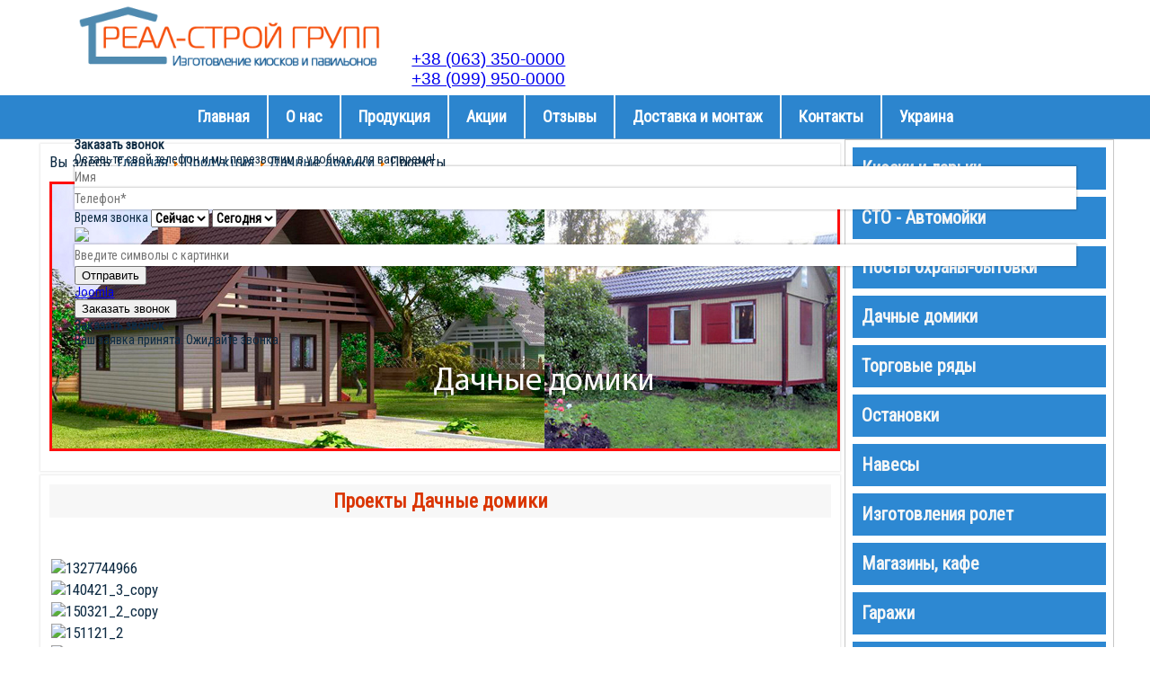

--- FILE ---
content_type: text/html; charset=utf-8
request_url: https://real-sg.com.ua/prodyksia/dachnie-domiki/proekty
body_size: 8324
content:
<!DOCTYPE html>
<html dir="ltr" lang="ru-ru">
<head>
  <meta name="yandex-verification" content="d1babcc1fd48038c" />
    <meta name="google-site-verification" content="Vuy69qLLBQbMQEgMk5wDlolmVE1POpa6NKELdFBveH8" />
    <meta name="google-site-verification" content="Vuy69qLLBQbMQEgMk5wDlolmVE1POpa6NKELdFBveH8" />
    <meta name='yandex-verification' content='7b692df3ebd75fdb' />
    <base href="https://real-sg.com.ua/prodyksia/dachnie-domiki/proekty" />
	<meta http-equiv="content-type" content="text/html; charset=utf-8" />
	<meta name="keywords" content="изготовление дачных домиков, изготовление дачных домов" />
	<meta name="author" content="Super User" />
	<meta name="description" content="Фото, цены, проекты - дачные домики! Строительство дачных домиков в Харькове и области! Доступные цены!!" />
	<meta name="generator" content="Joomla! - Open Source Content Management" />
	<title>Проеты дачные домики. Строительство, изготовление дачных домиков Украина</title>
	<link href="https://real-sg.com.ua/uk/produktsiia/dachni-budynochky/proekty-dachni-budynochky" rel="alternate" hreflang="uk-UA" />
	<link href="https://real-sg.com.ua/prodyksia/dachnie-domiki/proekty" rel="alternate" hreflang="ru-RU" />
	<link href="/favicon.ico" rel="shortcut icon" type="image/vnd.microsoft.icon" />
	<link href="/plugins/system/bdthemes_shortcodes/css/shortcode-ultimate.css" rel="stylesheet" type="text/css" />
	<link href="/plugins/system/bdthemes_shortcodes/css/font-awesome.min.css" rel="stylesheet" type="text/css" />
	<link href="/components/com_jrealtimeanalytics/css/mainstyle.css" rel="stylesheet" type="text/css" />
	<link href="/plugins/system/bdthemes_shortcodes/css/magnific-popup.css" rel="stylesheet" type="text/css" />
	<link href="/plugins/system/bdthemes_shortcodes/css/cubeportfolio.min.css" rel="stylesheet" type="text/css" />
	<link href="/plugins/system/bdthemes_shortcodes/shortcodes/photo_gallery/css/photo_gallery.css" rel="stylesheet" type="text/css" />
	<link href="/plugins/system/bdthemes_shortcodes/css/row-column.css" rel="stylesheet" type="text/css" />
	<link href="/media/mod_languages/css/template.css?ac6b1a0f4e2e1ecf9e9e5174011fe7cb" rel="stylesheet" type="text/css" />
	<link href="/modules/mod_joomly_callback/css/default.css" rel="stylesheet" type="text/css" />
	<script type="application/json" class="joomla-script-options new">{"csrf.token":"5c6966cee4c6fb5f258f02b9d30caa7b","system.paths":{"root":"","base":""}}</script>
	<script src="/media/jui/js/jquery.min.js?ac6b1a0f4e2e1ecf9e9e5174011fe7cb" type="text/javascript"></script>
	<script src="/media/jui/js/jquery-noconflict.js?ac6b1a0f4e2e1ecf9e9e5174011fe7cb" type="text/javascript"></script>
	<script src="/media/jui/js/jquery-migrate.min.js?ac6b1a0f4e2e1ecf9e9e5174011fe7cb" type="text/javascript"></script>
	<script src="/plugins/system/bdthemes_shortcodes/js/shortcode-ultimate.js" type="text/javascript"></script>
	<script src="/components/com_jrealtimeanalytics/js/jquery.noconflict.js" type="text/javascript"></script>
	<script src="/components/com_jrealtimeanalytics/js/stream.js" type="text/javascript" defer="defer"></script>
	<script src="/components/com_jrealtimeanalytics/js/heatmap.js" type="text/javascript" defer="defer"></script>
	<script src="/plugins/system/bdthemes_shortcodes/js/magnific-popup.js" type="text/javascript"></script>
	<script src="/plugins/system/bdthemes_shortcodes/js/cubeportfolio.min.js" type="text/javascript"></script>
	<script src="/plugins/system/bdthemes_shortcodes/shortcodes/photo_gallery/js/photo_gallery.js" type="text/javascript"></script>
	<script src="/media/system/js/mootools-core.js?ac6b1a0f4e2e1ecf9e9e5174011fe7cb" type="text/javascript"></script>
	<script src="/media/system/js/core.js?ac6b1a0f4e2e1ecf9e9e5174011fe7cb" type="text/javascript"></script>
	<script src="/media/system/js/mootools-more.js?ac6b1a0f4e2e1ecf9e9e5174011fe7cb" type="text/javascript"></script>
	<script src="/media/system/js/caption.js?ac6b1a0f4e2e1ecf9e9e5174011fe7cb" type="text/javascript"></script>
	<script src="/plugins/system/bdthemes_shortcodes/js/jquery.matchHeight.min.js" type="text/javascript"></script>
	<script src="/media/plg_captcha_recaptcha/js/recaptcha.min.js?ac6b1a0f4e2e1ecf9e9e5174011fe7cb" type="text/javascript"></script>
	<script src="https://www.google.com/recaptcha/api.js?onload=JoomlaInitReCaptcha2&render=explicit&hl=ru-RU" type="text/javascript"></script>
	<script type="text/javascript">
				var COM_JREALTIME_NETWORK_ERROR = 'Произошла сетевая ошибка во время обработки потока данных: '; var jrealtimeBaseURI='https://real-sg.com.ua/';jQuery(function($) {
			 $('.hasTip').each(function() {
				var title = $(this).attr('title');
				if (title) {
					var parts = title.split('::', 2);
					var mtelement = document.id(this);
					mtelement.store('tip:title', parts[0]);
					mtelement.store('tip:text', parts[1]);
				}
			});
			var JTooltips = new Tips($('.hasTip').get(), {"maxTitleChars": 50,"fixed": false});
		});jQuery(window).on('load',  function() {
				new JCaption('img.caption');
			});jQuery(document).ready(function($) {
                        'use strict';
                        jQuery("#surow697f9808f24f1 .su-column > .su-column-inner").matchHeight();
                    });
	</script>
	<link href="https://real-sg.com.ua/prodyksia/dachnie-domiki/proekty" rel="alternate" hreflang="x-default" />

    <link rel="stylesheet" href="/templates/system/css/system.css" />
    <link rel="stylesheet" href="/templates/system/css/general.css" />
    
    
    <meta name="viewport" content="initial-scale = 1.0, maximum-scale = 1.0, user-scalable = no, width = device-width" />

    <!--[if lt IE 9]><script src="https://html5shiv.googlecode.com/svn/trunk/html5.js"></script><![endif]-->
    <link rel="stylesheet" href="/templates/realstroysg/css/template.css" media="screen" type="text/css" />
    <!--[if lte IE 7]><link rel="stylesheet" href="/templates/realstroysg/css/template.ie7.css" media="screen" /><![endif]-->
    <link rel="stylesheet" href="/templates/realstroysg/css/template.responsive.css" media="all" type="text/css" />
      <link href="https://fonts.googleapis.com/css?family=Roboto+Condensed" rel="stylesheet"> 
<link rel="stylesheet" type="text/css" href="http://fonts.googleapis.com/css?family=PT+Sans+Narrow|PT+Sans&amp;subset=latin" />

    <script>if ('undefined' != typeof jQuery) document._artxJQueryBackup = jQuery;</script>
    <script src="/templates/realstroysg/jquery.js"></script>
    <script>jQuery.noConflict();</script>

    <script src="/templates/realstroysg/script.js"></script>
    <script src="/templates/realstroysg/script.responsive.js"></script>
    <script src="/templates/realstroysg/modules.js"></script>
        <script>if (document._artxJQueryBackup) jQuery = document._artxJQueryBackup;</script>
</head>
<body>

<div id="art-main">
<header class="art-header">
    <div class="art-shapes">
        
            </div>


<div class="art-positioncontrol art-positioncontrol-984805304" id="CONTROL-ID-2">
<!-- begin nostyle -->
<div class="art-nostyle">
<!-- begin nostyle content -->


<div class="custom"  >
	<div id="surow697f9808f24f1" class="su-row su-clmms-yes su-match-height"> <div id="sucol697f9808f25ac" class="su-column su-column-size-1-1 su-column-size-medium-2-5"><div class="su-column-inner"><div class="su-column-content">
<p> <img style="float: left;" src="/images/2018/9911.png" alt="" width="350" height="79" /></p>
<p><span style="font-size: 14pt; font-family: arial, helvetica, sans-serif;"><span style="color: #ff0000;">      <br /></span></span></p>
</div></div></div>
<div id="sucol697f9808f263a" class="su-column su-column-size-1-1 su-column-size-medium-2-5"><div class="su-column-inner"><div class="su-column-content">
<p> </p>
<p><span style="font-size: 14pt; font-family: arial, helvetica, sans-serif;"><span style="color: #ff0000;">     <a href="tel:+380633500000">+38 (063) 350-0000 </a><br />     <a href="tel:+3800999500000">+38 (099) 950-0000 </a>
</span></span></p>
<p><span style="font-size: 14pt; font-family: arial, helvetica, sans-serif;"><span style="vertical-align: inherit;"><span style="color: #3366ff;">  <br /></span></span></span></p>
</div></div></div>
<div id="sucol697f9808f26a7" class="su-column su-column-size-1-1 su-column-size-medium-1-5"><div class="su-column-inner"><div class="su-column-content">
<div class="su-load-module"><div class="mod-languages">

	<ul class="lang-inline" dir="ltr">
						<li>
			<a href="/uk/produktsiia/dachni-budynochky/proekty-dachni-budynochky">
							UK						</a>
			</li>
											<li class="lang-active">
			<a href="https://real-sg.com.ua/prodyksia/dachnie-domiki/proekty">
							RU						</a>
			</li>
				</ul>

</div>
</div>
<p> </p>
<div class="su-load-module">	<div id="joomly-callback">
		<div class="joomly-callback-caption">
			<div id="joomly-callback-cap"><h4 class="text-center">Заказать звонок</h4></div><div id="joomly-callback-closer"><i id="joomly-callback-close" class="fa fa-close fa-1x"></i></div>
		</div>
		<div class="joomly-callback-body">
			<form  id="reg_form"  class="submission style"  style="text/css"  action="" method="post" enctype="multipart/form-data">
				<div class="form  form-center">
					<div class="">
						<p class="callback-text-center">Оставьте свой телефон и мы перезвоним в удобное для вас время!</p>
													<div class="joomly-callback-div">
								<input type="text" placeholder="Имя" name="name" id="name-joomly-callback"  value="">
							</div>
							
						<div class="joomly-callback-div">
							<input type="tel" pattern="(\+?\d[- .()]*){5,13}" placeholder="Телефон*"  name="phone" id="phone-joomly-callback" required value="">
						</div>
						<div class="joomly-callback-div">
							<label style="display:inline-block;">Время звонка</label>
							<div style="display:inline-block;">
								<select id="time-today" name="time-today">
									  <option value="Сейчас" >Сейчас</option>
																</select>
								<select id="time-any" name="time-any" style="display:none;">
																	<option value="10:00">10:00</option>	
																	<option value="10:30">10:30</option>	
																	<option value="11:00">11:00</option>	
																	<option value="11:30">11:30</option>	
																	<option value="12:00">12:00</option>	
																	<option value="12:30">12:30</option>	
																	<option value="13:00">13:00</option>	
																	<option value="13:30">13:30</option>	
																	<option value="14:00">14:00</option>	
																	<option value="14:30">14:30</option>	
																	<option value="15:00">15:00</option>	
																	<option value="15:30">15:30</option>	
																	<option value="16:00">16:00</option>	
																	<option value="16:30">16:30</option>	
																	<option value="17:00">17:00</option>	
																	<option value="17:30">17:30</option>	
																	<option value="18:00">18:00</option>	
																</select>
								<select id="day" name="day">
									  <option value="Сегодня">Сегодня</option>
																</select>
							</div>	
						</div>	
													<div class="joomly-callback-div">
								<img src="https://real-sg.com.ua/components/com_joomlycallback/captcha/captcha.php" class="img-joomly-callback"><input type="text" placeholder="Введите символы с картинки" id="captcha-joomly-callback" name="captcha">
							</div>
							
						<input type="hidden" name="page" value="/prodyksia/dachnie-domiki/proekty" />
						<input type="hidden" name="created_at" value="2026-02-01 19:14:32" />	
						<input type="hidden" name="title_name" value="Заказать звонок" />		
					</div>
				</div>
				<div>
					<button class="button-joomly-callback-lightbox" type="submit"  value="save"  id="button-joomly-callback-lightbox">Отправить</button>
				</div>
					<input type="hidden" name="option" value="com_joomlycallback" />
					<input type="hidden" name="task" value="add.save" />
					<input type="hidden" name="5c6966cee4c6fb5f258f02b9d30caa7b" value="1" />			</form>
			<div class="tel"><a href=http://joomla-t.ru class=fontsize8>Joomla</a></div>
		</div>	
	</div>
	<div>
		<button class="joomly-callback" type="submit"   value="save" id="button-joomly-callback-form">Заказать звонок</button>
	</div>
	
<div class="special-alert" id="special-alert">
	<div class="joomly-callback-caption">
		<div id="joomly-callback-cap"><h4 class="callback-text-center">Заказать звонок</h4></div><div id="joomly-callback-closer"><i id="callback-alert-close" class="fa fa-close fa-1x"></i></div>
	</div>
	<div class="joomly-alert-body">
		<p class="callback-text-center">Ваш заявка принята. Ожидайте звонка.</p>
	</div>
</div>

<script>
window.addEventListener('load', lightbox, false);
function lightbox(){			
		var opener1 = Array.prototype.slice.call(document.getElementsByClassName("joomly-callback"));
		var opener2 = Array.prototype.slice.call((document.getElementsByClassName("joomly-callback")));
		var opener = opener1.concat(opener2);
		for (var i=0; i < opener.length; i++) {

			opener[i].onclick = function(){
				
				var lightbox = document.getElementById("joomly-callback"),
					dimmer = document.createElement("div"),
					close = document.getElementById("joomly-callback-close");
				
				dimmer.className = 'dimmer';
				
					dimmer.onclick = function(){
						lightbox.parentNode.removeChild(dimmer);			
						lightbox.style.visibility = 'hidden';
					}
					
					close.onclick = function(){
						lightbox.parentNode.removeChild(dimmer);			
						lightbox.style.visibility = 'hidden';
					}

							
					
				document.body.appendChild(dimmer);
				document.body.appendChild(lightbox);
				var scrollTop = window.pageYOffset || document.documentElement.scrollTop;
				lightbox.style.visibility = 'visible';
				if (window.innerHeight > lightbox.offsetHeight )
				{
					lightbox.style.top = scrollTop + (window.innerHeight- lightbox.offsetHeight)/2 + 'px';
				} else
				{
					lightbox.style.top = scrollTop + 10 + 'px';
				}
				if (window.innerWidth>400){
					lightbox.style.width = '400px';
					lightbox.style.left = (window.innerWidth - lightbox.offsetWidth)/2 + 'px';
				} else {
					lightbox.style.width = (window.innerWidth - 70) + 'px';
					lightbox.style.left = (window.innerWidth - lightbox.offsetWidth)/2 + 'px';
				}	
				
				return false;
			}
		}	

		var box_day=document.getElementById("day");
		var box_time_today=document.getElementById("time-today");
		var box_time_any=document.getElementById("time-any");
		box_day.onchange=function (){
			if ((box_day.value == 'Сегодня')||(box_day.value == 'Today')){
				box_time_today.style.display = "inline-block";
				box_time_any.style.display = "none";
			} else{
				box_time_today.style.display = "none";
				box_time_any.style.display = "inline-block";
			}	
		}
		
		var flag = 0;
		if (flag == 1){
			var lightbox = document.getElementById("special-alert"),
			dimmer = document.createElement("div"),
			close = document.getElementById("callback-alert-close");
			
				dimmer.className = 'dimmer';
			
			dimmer.onclick = function(){
				lightbox.parentNode.removeChild(dimmer);			
				lightbox.style.visibility = 'hidden';
			}
			
			close.onclick = function(){
				lightbox.parentNode.removeChild(dimmer);			
				lightbox.style.visibility = 'hidden';
			}
				
			document.body.appendChild(dimmer);
			document.body.appendChild(lightbox);
			var scrollTop = window.pageYOffset || document.documentElement.scrollTop;
			lightbox.style.visibility = 'visible';
			if (window.innerHeight > lightbox.offsetHeight )
			{
				lightbox.style.top = scrollTop + (window.innerHeight- lightbox.offsetHeight)/2 + 'px';
			} else
			{
				lightbox.style.top = scrollTop + 10 + 'px';
			}
			if (window.innerWidth>400){
				lightbox.style.width = '400px';
				lightbox.style.left = (window.innerWidth - lightbox.offsetWidth)/2 + 'px';
			} else {
				lightbox.style.width = (window.innerWidth - 70) + 'px';
				lightbox.style.left= '5px';
			}	
			
			setTimeout(remove_alert, 3000);
			
			function remove_alert()
			{
				lightbox.parentNode.removeChild(dimmer);			
				lightbox.style.visibility = 'hidden';
			}
		}	
}
</script></div>
</div></div></div>
</div>
</div>
<!-- end nostyle content -->
</div>
<!-- end nostyle -->
</div>




                        
                    
</header>
<nav class="art-nav">
    <div class="art-nav-inner">
    
<ul class="art-hmenu"><li class="item-55"><a href="/">Главная</a></li><li class="item-56"><a href="/real-stroy-gryp">О нас</a></li><li class="item-72 active deeper parent"><a class=" active" href="/prodyksia">Продукция</a><ul><li class="item-79 deeper parent"><a href="/prodyksia/kiosk">Киоски  и ларьки</a><ul><li class="item-228"><a href="/prodyksia/kiosk/tseny">Цены</a></li><li class="item-229"><a href="/prodyksia/kiosk/fotografii">Фотографии</a></li><li class="item-252"><a href="/prodyksia/kiosk/proekty">Проекты</a></li></ul></li><li class="item-73 deeper parent"><a href="/prodyksia/torgovue-ryadu">Торговые ряды</a><ul><li class="item-230"><a href="/prodyksia/torgovue-ryadu/tseny">Цены</a></li><li class="item-231"><a href="/prodyksia/torgovue-ryadu/fotografii">Фотографии</a></li><li class="item-253"><a href="/prodyksia/torgovue-ryadu/proekty">Проекты</a></li></ul></li><li class="item-74 deeper parent"><a href="/prodyksia/sto-izgotovlenie">СТО - Автомойки</a><ul><li class="item-254"><a href="/prodyksia/sto-izgotovlenie/tseny">Цены</a></li><li class="item-255"><a href="/prodyksia/sto-izgotovlenie/fotografii">Фотографии</a></li><li class="item-256"><a href="/prodyksia/sto-izgotovlenie/proekty">Проекты</a></li></ul></li><li class="item-76 deeper parent"><a href="/prodyksia/ohrana-butovki">Посты охраны-бытовки</a><ul><li class="item-232"><a href="/prodyksia/ohrana-butovki/tseny">Цены</a></li><li class="item-233"><a href="/prodyksia/ohrana-butovki/fotografii">Фотографии</a></li><li class="item-257"><a href="/prodyksia/ohrana-butovki/proekty">Проекты</a></li></ul></li><li class="item-77 deeper parent"><a href="/prodyksia/ostanovki">Остановки</a><ul><li class="item-236"><a href="/prodyksia/ostanovki/tseny">Цены</a></li><li class="item-237"><a href="/prodyksia/ostanovki/fotografii">Фотографии</a></li><li class="item-258"><a href="/prodyksia/ostanovki/proekty">Проекты</a></li></ul></li><li class="item-81 active deeper parent"><a class=" active" href="/prodyksia/dachnie-domiki">Дачные домики</a><ul><li class="item-234"><a title="Цены на строительство дачного дома" href="/prodyksia/dachnie-domiki/tseny">Цены</a></li><li class="item-235"><a href="/prodyksia/dachnie-domiki/fotografii">Фотографии</a></li><li class="item-259 current active"><a class=" active" href="/prodyksia/dachnie-domiki/proekty">Проекты</a></li></ul></li><li class="item-78 deeper parent"><a href="/prodyksia/navesu">Навесы</a><ul><li class="item-267"><a href="/prodyksia/navesu/tseny">Цены</a></li><li class="item-268"><a href="/prodyksia/navesu/fotografii">Фотографии</a></li><li class="item-269"><a href="/prodyksia/navesu/proekty">Проекты </a></li></ul></li><li class="item-85 deeper parent"><a href="/prodyksia/izgotovlenie-garazhej">Гаражи</a><ul><li class="item-238"><a href="/prodyksia/izgotovlenie-garazhej/tseny">Цены</a></li><li class="item-239"><a href="/prodyksia/izgotovlenie-garazhej/fotografii">Фотографии</a></li><li class="item-263"><a href="/prodyksia/izgotovlenie-garazhej/proekty">Проекты</a></li></ul></li><li class="item-204"><a href="/prodyksia/besedki">Беседки</a></li><li class="item-206 deeper parent"><a href="/prodyksia/magaziny-kafe">Магазины, кафе</a><ul><li class="item-264"><a href="/prodyksia/magaziny-kafe/tseny">Цены</a></li><li class="item-265"><a href="/prodyksia/magaziny-kafe/fotografii">Фотографии</a></li><li class="item-266"><a href="/prodyksia/magaziny-kafe/proekty">Проекты</a></li></ul></li><li class="item-80"><a href="/prodyksia/izgotovlenie-rolet">Изготовления ролет</a></li><li class="item-86"><a href="/prodyksia/izgotovlenie-angarov">Изготовление ангаров</a></li></ul></li><li class="item-57"><a href="/akcii">Акции</a></li><li class="item-203"><a href="/otzyvy">Отзывы</a></li><li class="item-70"><a href="/montag">Доставка и монтаж</a></li><li class="item-59"><a href="/kontakt">Контакты</a></li><li class="item-306 deeper parent"><a title="Реал строй групп - проектирование,  изготовление и продажа МАФ в Украине" href="/ukraina">Украина</a><ul><li class="item-308"><a title="Проектирование, строительство, установка МАФ в Киеве" href="/ukraina/proektirovanie-stroitelstvo-ustanovka-maf-v-kieve">МАФ в Киеве</a></li><li class="item-309"><a title="Проектирование, строительство, установка МАФ в Днепре " href="/ukraina/maf-v-dnepre"> МАФ в Днепре </a></li><li class="item-307"><a title="Изготовление Мафов, остановочных павильонов, киосков в Кропивницком" href="/ukraina/maf-pod-klyuch-v-kropivnitskom">МАФ в Кропивницком </a></li><li class="item-310"><a title="Проектирование, строительство, установка МАФ в Полтаве - купить киоск под ключ" href="/ukraina/maf-v-poltave">МАФ в Полтаве </a></li><li class="item-311"><a title="Проектирование, строительство, установка МАФ Львов  👉 Купить МАФ под ключ во Львове " href="/ukraina/maf-lvov">МАФ Львов </a></li><li class="item-312"><a title="Проектирование, строительство, установка МАФ в Кременчуге 👉 Купить МАФ под ключ Кременчуг" href="/ukraina/maf-v-kremenchuge">МАФ в Кременчуге </a></li><li class="item-313"><a title="Купить МАФ под ключ Житомир👉 Реал Строй Групп киоск под ключ, торговый павильон " href="/ukraina/maf-v-zhitomire">Маф в Житомире </a></li><li class="item-314"><a title="Проектирование, строительство, установка МАФ в Чернигове 👉 Купить киоск, кафе, магазин под ключ Чернигов " href="/ukraina/maf-v-chernigove"> МАФ в Чернигове </a></li><li class="item-315"><a title="Изготовление, строительство киосков, остановочных павильонов, киосков в Винницу 👉 Купить МАФ под ключ Винница" href="/ukraina/maf-v-vinnitse">МАФ в Виннице </a></li><li class="item-316"><a title="Купить киоск, павильон в в Черкассах  👉 Строительство, проектирование, изготовление  МАФ под ключ" href="/ukraina/stroitelstvo-torgovykh-pavilonov-kioskov-v-cherkassakh">Строительство торговых павильонов, киосков в Черкассах </a></li><li class="item-317"><a title=" Реал Строй Групп строительство и проектирование киоск под ключ, торговых павильонов, кафе, СТО в Кременчуге" href="/ukraina/stroitelstvo-ustanovka-kioskov-v-umani">Строительство, установка киосков в Умани </a></li><li class="item-349"><a title="Проектирование, строительство, установка МАФ в Одессе" href="/ukraina/maf-v-odesse">Маф в Одессе</a></li></ul></li></ul> 
        </div>
    </nav>
<div class="art-sheet clearfix">
            <div class="art-layout-wrapper">
                <div class="art-content-layout">
                    <div class="art-content-layout-row">
                                                <div class="art-layout-cell art-content">
<article class="art-post"><div class="art-postcontent clearfix">
<div class="breadcrumbs">
<span class="showHere">Вы здесь: </span><a href="/" class="pathway">Главная</a> <img src="/media/system/images/arrow.png" alt="" /> <a href="/prodyksia" class="pathway">Продукция</a> <img src="/media/system/images/arrow.png" alt="" /> <a href="/prodyksia/dachnie-domiki" class="pathway">Дачные домики</a> <img src="/media/system/images/arrow.png" alt="" /> <span>Проекты</span></div>


<div class="custom"  >
	<p><img style="display: block; margin-left: auto; margin-right: auto;" src="/images/stories/fruit/photo01.jpg" alt="" /></p></div>
</div></article><article class="art-post art-messages"><div class="art-postcontent clearfix">
<div id="system-message-container">
</div></div></article><div class="item-page" itemscope itemtype="http://schema.org/Article"><article class="art-post"><div class="art-postmetadataheader"><h2 class="art-postheader"><a href="/prodyksia/dachnie-domiki/proekty">Проекты Дачные домики</a></h2></div><div class="art-postcontent clearfix"><div class="art-article"><p> </p>
<div id="supg697f98087bf7c" class="su-photo-gallery su-photo-gallery-style-1" 
                data-pgid="supg697f98087bf7c" data-large="4" data-medium="3" data-small="1"
                data-horizontal_gap="10" data-vertical_gap="10" >
<div id="supg697f98087bf7c_container" class="cbp-l-grid-gallery">
<div class="su-photo-gallery-slide cbp-item">
<div class="su-pg-item">
<div class="su-photo-gallery-links">
                                        <a class="su-lightbox-item"  href="https://real-sg.com.ua/images/dac-doma/proekt/1327744966.jpg" title="1327744966"><i class="fa fa-search"></i></a>
                                        </div>
<img src="https://real-sg.com.ua/cache/shortcodes/1327744966-440x390-c855c2f2fee2a186e2ce9ff732ff9ded.jpg" alt="1327744966" width="440" height="390" />
</div>
</div>
<div class="su-photo-gallery-slide cbp-item">
<div class="su-pg-item">
<div class="su-photo-gallery-links">
                                        <a class="su-lightbox-item"  href="https://real-sg.com.ua/images/dac-doma/proekt/140421_3_copy.jpg" title="140421_3_copy"><i class="fa fa-search"></i></a>
                                        </div>
<img src="https://real-sg.com.ua/cache/shortcodes/140421_3_copy-440x390-16e757fe48f16007f0f844bbc151ee94.jpg" alt="140421_3_copy" width="440" height="390" />
</div>
</div>
<div class="su-photo-gallery-slide cbp-item">
<div class="su-pg-item">
<div class="su-photo-gallery-links">
                                        <a class="su-lightbox-item"  href="https://real-sg.com.ua/images/dac-doma/proekt/150321_2_copy.jpg" title="150321_2_copy"><i class="fa fa-search"></i></a>
                                        </div>
<img src="https://real-sg.com.ua/cache/shortcodes/150321_2_copy-440x390-d702040e9ee7ebcf813ed21e4b956558.jpg" alt="150321_2_copy" width="440" height="390" />
</div>
</div>
<div class="su-photo-gallery-slide cbp-item">
<div class="su-pg-item">
<div class="su-photo-gallery-links">
                                        <a class="su-lightbox-item"  href="https://real-sg.com.ua/images/dac-doma/proekt/151121_2.jpg" title="151121_2"><i class="fa fa-search"></i></a>
                                        </div>
<img src="https://real-sg.com.ua/cache/shortcodes/151121_2-440x390-33e5228492ab7e87e298471fec76be7d.jpg" alt="151121_2" width="440" height="390" />
</div>
</div>
<div class="su-photo-gallery-slide cbp-item">
<div class="su-pg-item">
<div class="su-photo-gallery-links">
                                        <a class="su-lightbox-item"  href="https://real-sg.com.ua/images/dac-doma/proekt/300724_.jpg" title="300724_"><i class="fa fa-search"></i></a>
                                        </div>
<img src="https://real-sg.com.ua/cache/shortcodes/300724_-440x390-edd520e173cb17dee03f969cb0e21f39.jpg" alt="300724_" width="440" height="390" />
</div>
</div>
<div class="su-photo-gallery-slide cbp-item">
<div class="su-pg-item">
<div class="su-photo-gallery-links">
                                        <a class="su-lightbox-item"  href="https://real-sg.com.ua/images/dac-doma/proekt/__6.jpg" title="__6"><i class="fa fa-search"></i></a>
                                        </div>
<img src="https://real-sg.com.ua/cache/shortcodes/__6-440x390-f168f60c8dcd4af6e7d48cc1e02471a3.jpg" alt="__6" width="440" height="390" />
</div>
</div>
<div class="su-photo-gallery-slide cbp-item">
<div class="su-pg-item">
<div class="su-photo-gallery-links">
                                        <a class="su-lightbox-item"  href="https://real-sg.com.ua/images/dac-doma/proekt/dachnii20domik.jpg" title="dachnii20domik"><i class="fa fa-search"></i></a>
                                        </div>
<img src="https://real-sg.com.ua/cache/shortcodes/dachnii20domik-440x390-67336c59b8653f8d306c5aadf41433fd.jpg" alt="dachnii20domik" width="440" height="390" />
</div>
</div>
<div class="su-photo-gallery-slide cbp-item">
<div class="su-pg-item">
<div class="su-photo-gallery-links">
                                        <a class="su-lightbox-item"  href="https://real-sg.com.ua/images/dac-doma/proekt/photo_2017-10-31_22-44-54.jpg" title="photo_2017-10-31_22-44-54"><i class="fa fa-search"></i></a>
                                        </div>
<img src="https://real-sg.com.ua/cache/shortcodes/photo_2017-10-31_22-44-54-440x390-0c7be82d65006c6db1608047d1fed3bb.jpg" alt="photo_2017-10-31_22-44-54" width="440" height="390" />
</div>
</div>
<div class="su-clear"></div>
</div>
</div>
</div></div></article></div>


                        </div>
                        <div class="art-layout-cell art-sidebar2">
<div class="art-vmenublock clearfix"><div class="art-vmenublockcontent"><ul class="art-vmenu"><li class="item-67 deeper parent"><a href="/kiosk">Киоски и ларьки</a><ul><li class="item-210"><a href="/kiosk/tseny">Цены</a></li><li class="item-211"><a href="/kiosk/fotografii">Фотографии</a></li><li class="item-240"><a href="/kiosk/proekty">Проекты</a></li></ul></li><li class="item-62 deeper parent"><a href="/sto-izgotovlenie">СТО - Автомойки</a><ul><li class="item-212"><a href="/sto-izgotovlenie/tseny">Цены</a></li><li class="item-213"><a href="/sto-izgotovlenie/fotografii">Фотографии</a></li><li class="item-241"><a href="/sto-izgotovlenie/proekty">Проекты</a></li></ul></li><li class="item-64 deeper parent"><a href="/ohrana-butovki">Посты охраны-бытовки</a><ul><li class="item-214"><a href="/ohrana-butovki/tseny">Цены</a></li><li class="item-215"><a href="/ohrana-butovki/fotografii">Фотографии</a></li><li class="item-242"><a href="/ohrana-butovki/proekty">Проекты</a></li></ul></li><li class="item-69 deeper parent"><a href="/dachnie-domiki">Дачные домики</a><ul><li class="item-216"><a href="/dachnie-domiki/tseny">Цены</a></li><li class="item-217"><a href="/dachnie-domiki/fotografii">Фотографии</a></li><li class="item-243"><a href="/dachnie-domiki/proekty">Проекты</a></li></ul></li><li class="item-61 deeper parent"><a href="/torgovue-ryadu">Торговые ряды</a><ul><li class="item-218"><a href="/torgovue-ryadu/tseny">Цены</a></li><li class="item-219"><a href="/torgovue-ryadu/fotografii">Фотографии</a></li><li class="item-244"><a href="/torgovue-ryadu/proekty">Проекты</a></li></ul></li><li class="item-65 deeper parent"><a href="/ostanovki">Остановки</a><ul><li class="item-220"><a href="/ostanovki/tseny">Цены</a></li><li class="item-221"><a href="/ostanovki/fotografii">Фотографии</a></li><li class="item-245"><a href="/ostanovki/proekty">Проекты</a></li></ul></li><li class="item-66 deeper parent"><a href="/navesu">Навесы</a><ul><li class="item-222"><a href="/navesu/tseny">Цены</a></li><li class="item-223"><a href="/navesu/fotografii">Фотографии</a></li><li class="item-246"><a href="/navesu/proekty">Проекты </a></li></ul></li><li class="item-68"><a href="/izgotovlenie-rolet">Изготовления ролет</a></li><li class="item-207 deeper parent"><a href="/magaziny-kafe">Магазины, кафе</a><ul><li class="item-226"><a href="/magaziny-kafe/tseny">Цены</a></li><li class="item-227"><a href="/magaziny-kafe/fotografii">Фотографии</a></li><li class="item-247"><a href="/magaziny-kafe/proekty">Проекты</a></li></ul></li><li class="item-208 deeper parent"><a href="/garazhi">Гаражи</a><ul><li class="item-224"><a href="/garazhi/tseny">Цены</a></li><li class="item-225"><a href="/garazhi/fotografii">Фотографии</a></li><li class="item-248"><a href="/garazhi/proekty">Проекты</a></li></ul></li><li class="item-209 deeper parent"><a href="/besedki">Беседки</a><ul><li class="item-251"><a href="/besedki/tseny">Цены</a></li><li class="item-249"><a href="/besedki/foto">Фотографии</a></li><li class="item-250"><a href="/besedki/proekty">Проекты</a></li></ul></li><li class="item-60"><a href="/stati">Статьи</a></li></ul></div></div><div class="art-vmenublock clearfix"><div class="art-vmenublockcontent"><ul class="art-vmenu"><li class="item-352"><a title="МАФы в Киеве под ключ – Реал Строй" href="/maf-kiev">Маф Киев</a></li><li class="item-354 deeper parent"><a title="Киоски Киев – проектирование и продажа | Реал Строй" href="/kioski-kiev">Киоски Киев</a><ul><li class="item-356"><a title="Купить киоск в Киеве – проектирование и строительство МАФов" href="/kioski-kiev/proektirovanie-kioskov">Проектирование киосков</a></li><li class="item-358"><a title="Киоски в Киеве – изготовление, продажа и установка от Реал Строй" href="/kioski-kiev/izgotovlenie-kioskov-v-kieve">Изготовление киосков в Киеве</a></li><li class="item-360"><a title="Купить киоск Киев – проектирование и продажа МАФов" href="/kioski-kiev/prodazha-kioskov-kiev">Продажа киосков Киев</a></li></ul></li><li class="item-362"><a title="Торговые киоски Киев – проектирование и продажа | Реал Строй" href="/torgovye-kioski">Торговые киоски</a></li><li class="item-368 deeper parent"><a title="Кафе Киев – проектирование и продажа | Реал Строй" href="/kafe">Кафе</a><ul><li class="item-378"><a title="Кофейни Киев – проектирование и продажа | Реал Строй" href="/kafe/kofejni">Кофейни</a></li><li class="item-382"><a title="Фастфуд Киев – проектирование и продажа | Реал Строй" href="/kafe/fastfud">Фастфуд</a></li><li class="item-381"><a title="Закусочные Киев – проектирование и продажа | Реал Буд" href="/kafe/zakusochnye">Закусочные</a></li><li class="item-384"><a title="Киоск быстрого питания Киев – проектирование и продажа | Реал Буд" href="/kafe/kiosk-bystrogo-pitaniya">Киоск быстрого питания</a></li></ul></li><li class="item-364"><a title="Киоски по оказанию услуг – проектирование и продажа | Реал Строй" href="/kioski-po-okazaniyu-uslug">Киоски по оказанию услуг</a></li><li class="item-370"><a title="СТО - Автомойки – проектирование и продажа | Реал Строй" href="/sto-avtomojki">СТО - Автомойки</a></li><li class="item-366"><a title="Магазины – проектирование и продажа | Реал Строй" href="/magaziny">Магазины</a></li><li class="item-372"><a title="Дачные домики – проектирование и продажа | Реал Строй" href="/stroitelstvo-dachnykh-domikov">Дачные домики</a></li><li class="item-374"><a title="Остановки Киев – проектирование и продажа | Реал Строй" href="/ostanovky-kyev">Остановки Киев</a></li><li class="item-376"><a href="/ofisy">Офисы</a></li></ul></div></div><div class="art-block clearfix"><div class="art-blockheader"><h3 class="t">Последние новости</h3></div><div class="art-blockcontent"><ul class="latestnews mod-list">
	<li itemscope itemtype="https://schema.org/Article">
		<a href="/stati/276-prodazha-kommercheskoj-nedvizhimosti-v-kharkove-maf-kak-vygodnyj-format" itemprop="url">
			<span itemprop="name">
				Продажа коммерческой недвижимости в Харькове: МАФ как выгодный формат			</span>
		</a>
	</li>
	<li itemscope itemtype="https://schema.org/Article">
		<a href="/stati/240-kiosk-dlya-torgovli-v-kieve-praktichnoe-reshenie-dlya-biznesa" itemprop="url">
			<span itemprop="name">
				Киоск для торговли в Киеве: практичное решение для бизнеса			</span>
		</a>
	</li>
	<li itemscope itemtype="https://schema.org/Article">
		<a href="/stati/238-kupit-kiosk-v-kieve-top-reshenie-dlya-torgovli-i-biznesa" itemprop="url">
			<span itemprop="name">
				Купить киоск в Киеве: ТОП решение для торговли и бизнеса			</span>
		</a>
	</li>
	<li itemscope itemtype="https://schema.org/Article">
		<a href="/stati/236-izgotovlenie-i-prodazha-kioskov-dlya-magazinov-bystroe-reshenie-dlya-malogo-i-srednego-biznesa" itemprop="url">
			<span itemprop="name">
				Изготовление и продажа киосков для магазинов: быстрое решение для малого и среднего бизнеса			</span>
		</a>
	</li>
	<li itemscope itemtype="https://schema.org/Article">
		<a href="/stati/234-navesy-i-tentovye-pokrytiya-v-kieve-zachem-oni-nuzhny-i-kakie-byvayut" itemprop="url">
			<span itemprop="name">
				Навесы и тентовые покрытия в Киеве: зачем они нужны и какие бывают			</span>
		</a>
	</li>
</ul></div></div>

                        </div>
                    </div>
                </div>
            </div>


    </div>
<footer class="art-footer">
  <div class="art-footer-inner">
<div class="art-content-layout-wrapper layout-item-0">
<div class="art-content-layout">
    <div class="art-content-layout-row">
    <div class="art-layout-cell layout-item-1" style="width: 33%">
        <div style="position:relative;padding-left:10px;padding-right:10px"><p><span style="color: #FFFFFF;">Copyright All Rights Reserved. 2013-2026 "РЕАЛ-СТРОЙ ГРУПП" <p><span style="font-size: 14pt; font-family: arial, helvetica, sans-serif;"><span style="color: #ff0000;"> <a href="tel:+380633500000">+38 (063) 350-0000,</a>  <a href="tel:+3800999500000">+38 (099) 950-0000 </a></span></span></p></span></p></div>
    </div><div class="art-layout-cell layout-item-2" style="width: 34%">
        <p><br /></p>
    </div><div class="art-layout-cell layout-item-3" style="width: 33%">
      
    </div>
    </div>
</div>
</div>

  </div>
</footer>

</div>


</body>
</html>